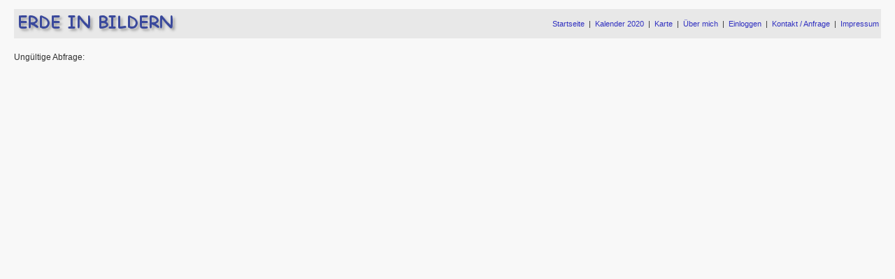

--- FILE ---
content_type: text/html; charset=iso-8859-1
request_url: http://cordula-werner.de/results.php?suche_loc=Distrito%20de%20Bragan%C3%A7a
body_size: 735
content:

<!DOCTYPE html>
<html>
<head>
<meta http-equiv="Content-Type" content="text/html; charset=windows-1252">
<title>ERDE IN BILDERN - Reisefotografie - Distrito de Bragança</title>
<link rel="stylesheet" type="text/css" href="./styles/search2.css">
<link rel="stylesheet" type="text/css" href="./styles/eib_main.css">
<link rel="stylesheet" type="text/css" href="./styles/qtip_results.css">
<script src="./scripts/eib_common.js" type="text/javascript"></script>
<script src="./scripts/qtip_img.js" type="text/javascript"></script>
<script src="./scripts/eib_search.js" type="text/javascript"></script>
</head>

<body>
<script type="text/javascript">
<!--
if (self != top)
{
  parent.location.href = self.location.href;
}

window.onload = function()
{
  bufferScreenWidth();
  qTipTag = "img";
  tooltip.init();
}

window.onresize = function()
{
  bufferScreenWidth();
}
//-->
</script>
<table class="w100cs0">
<tr><td class="header h5" colspan="2"></td></tr>
<tr>
<td class="header valignmiddle">
<a href="./search.php"><img src="./pics/e-i-b.gif" alt="Erde in Bildern"></a>
</td>
<td class="header alignright valignmiddle">
<table class="w100cs0">
<tr><td class="header alignright"><a href="search.php">Startseite</a>&nbsp;&nbsp;|&nbsp;&nbsp;<a href="kalender20.html">Kalender 2020</a>&nbsp;&nbsp;|&nbsp;&nbsp;<a href="map.php">Karte</a>&nbsp;&nbsp;|&nbsp;&nbsp;<a href="index.html">&Uuml;ber mich</a>&nbsp;&nbsp;|&nbsp;&nbsp;<a href="login.php">Einloggen</a>&nbsp;&nbsp;|&nbsp;&nbsp;<a href="javascript:viewRequestForm();">Kontakt / Anfrage</a>&nbsp;&nbsp;|&nbsp;&nbsp;<a href="impressum.html">Impressum</a>&nbsp;</td></tr>
</table>
</td>
</tr>
<tr><td class="header h5" colspan="2"></td></tr>
<tr><td class="h20" colspan="2"></td></tr>
</table>

Ungültige Abfrage:  

--- FILE ---
content_type: text/css
request_url: http://cordula-werner.de/styles/search2.css
body_size: 7203
content:
body
{
  font-family: verdana,arial,helvetica,sans-serif; 
  font-size: 9pt;
  background-color: #f8f8f8;
  color: #303030;
  margin-left: 15pt;
  margin-right: 15pt;
  margin-top: 10pt;
}

h1
{
  font-family: verdana,arial,helvetica,sans-serif;
  font-size: 10pt;
  font-weight: normal;
}

h1.titel
{
  font-family: Verdana,Arial,Helvetica;
  font-size: 11pt;
  font-weight: bold;
  margin-bottom: 2pt;
}

h2.kalender
{
  font-family: Verdana,Arial,Helvetica;
  font-size: 10pt;
  font-weight: bold;
  margin-bottom: 1pt;
}

table.tooltip
{
  width: 430;
}

td
{
  font-family: verdana,arial,helvetica,sans-serif;
  font-size: 9pt;
  vertical-align: top;
  color: #303030;
  background-color: #f8f8f8;
}

td.navi
{
  font-size: 8pt;
}

td.selected
{
  background-color: #202060;
}

td.notselected
{
}

td.tags
{
  font-size: 9pt;
  vertical-align: middle;
}

td.radios
{
  font-size: 8pt;
  vertical-align: middle;
}

td.search_text
{
  font-size: 9pt;
  vertical-align: middle;
}

td.small
{
  font-size: 8pt;
}

td.region
{
  font-size: 9pt;
  vertical-align: middle;
}

td.small_tags
{
  font-size: 7pt;
  color: #a0a0a0;
}

td.discreet
{
  font-size: 7pt;
  color: #a0a0a0;
}

td.trenner
{
  background-color: #e0e0e0;
}

td.titel_trenner
{
  background-color: 303030;
  width: 100%;
}

td.page
{
  font-size: 8pt;
  text-align: center;
  vertical-align: middle;
  background-color: #e8e8e8;
}

td.picture
{
  background-color: #e8e8e8;
}

td.picture_small
{
  font-size: 8pt;
  background-color: #e8e8e8;
}

td.picture_tooltip
{
  background-color: #e8e8e8;
  text-align: center;
  vertical-align: middle;
  width: 430;
  height: 430;
}

td.header
{
  font-size: 8pt;
  background-color: #e8e8e8;
}

td.quick_header
{
  background-color: #e8e8e8;
}

td.kalender
{
  text-align: center;
  padding: 5px;
  vertical-align: top;
}

td.kalender_intro
{
  padding-left: 25px;
  vertical-align: top;
}

td.kalender_bestell
{
  text-align: center;
  padding: 5px;
  vertical-align: top;
}


div.search_results
{
  display: block;
  font-size: 7pt;
  background-color: #505070;
  padding-left: 2pt; 
  padding-top: 2pt;
  padding-bottom: 2pt;
  border: solid 1px;
}

div.results_location
{
  display: block;
  font-size: 7pt;
  background-color: #e8e8e8;
  padding-left: 2pt; 
  padding-top: 1pt;
  padding-bottom: 1pt;
  border: solid 1px;
}

div.conditions
{
  display: block;
  font-size: 7pt;
  background-color: #505070;
  padding-left: 2pt; 
  padding-top: 2pt;
  padding-bottom: 2pt;
  border: solid 1px;
}

div.selected_tags
{
  display: block;
  font-size: 7pt;
  font-weight: normal;
  padding-left: 2pt;
  padding-right: 2pt;
  padding-top: 2pt;
  padding-bottom: 2pt;
  border: 0pt;
  width: 100%;
}

button
{
  border: 0pt;
}

button.button_add
{
  color: #303030;
  background-color: #e8e8e8;
  width: 18pt;
}

button.button_remove
{
  color: #303030;
  background-color: #e8e8e8;
  width: 18pt;
}

button.button_list
{
  color: #303030;
  background-color: #e8e8e8;
  width: 18pt;
}

button.button_remove_list
{
  color: #303030;
  background-color: #f8f8f8;
  width: 18pt;
}

button.button_update
{
  font-size: 8pt;
  font-weight: bold;
  border: 2pt;
  width: 100%;
}

button.button_delete_tags
{
  font-size: 7pt;
  font-weight: normal;
  color: #808080;
  background-color: #353535;
  border: 1pt solid #808080;
  width: 100%;
}

button.button_change_tags
{
  font-size: 7pt;
  font-weight: bold;
  border: 1pt solid #a0a0a0;
}

button.button_showhide_tags
{
  font-size: 7pt;
  font-weight: normal;
  color: #808080;
  background-color: #353535;
  border: 1pt solid #808080;
  width: 100%;
}

button.button_request_form, button.button_send_request
{
  font-size: 7pt;
  font-weight: bold;
  color: #808080;
  background-color: #e8e8e8;
  border: 1pt solid #808080;
  width: 100%;
}

input.button_add
{
  color: #a02020;
  background-color: #e0e0e0;
  border: 2pt solid #a0a0a0;
  font-size: 8pt;
  font-weight: bold;
  width: 250pt;
}

input.button_remove
{
  color: #2020a0;
  background-color: #e0e0e0;
  border: 2pt solid #a0a0a0;
  font-size: 8pt;
  font-weight: bold;
  width: 250pt;
}

button.button_close
{
  color: #303030;
  background-color: #e8e8e8;
  width: 18pt;
}

input.kategorie
{
  color: yellow;
}

input.simple_submit_search
{
  font-weight: bold;
  border: 1pt solid #a0a0a0;
  width: 150;
}

input.submit_search
{
  font-weight: bold;
  border: 1pt solid #a0a0a0;
  width: 100%;
}

input.simple_text_long
{
  border: 1pt solid #a0a0a0;
  background: #e0e0e0;
  color: #303030;
  font-size: 10pt;
  font-weight: bold;
  width: 80%;
}

input.text_long
{
  border: 1pt solid #a0a0a0;
  background: #e0e0e0;
  color: #303030;
  font-size: 9pt;
  font-weight: bold;
  width: 100%;
}

input.text_short
{
  border: 1pt solid #a0a0a0;
  background: #e0e0e0;
  color: #303030;
  font-size: 9pt;
  font-weight: bold;
  width: 50pt;
}

input.kontakt, textarea.kontakt
{
  border: none;
  background: #e0e0e0;
  color: #303030;
  font-family: verdana,arial,helvetica,sans-serif;
  font-size: 8pt;
  font-weight: normal;
  width: 300pt;
}

select.location_list
{
  border: none;
  background: #e0e0e0;
  color: #303030;
  font-size: 9pt;
  font-weight: bold;
  width: 300pt;
}

option.location_list
{
  font-size: 8pt;
  font-weight: normal;
}

select.select_tag
{
  border: 1pt solid #a0a0a0;
  background: #e0e0e0;
  color: #303030;
  font-size: 9pt;
  font-weight: normal;
  width: 100%;
}

option.option_tag
{
  font-size: 8pt;
  font-weight: normal;
}

select.page
{
  border: none;
  background: #e0e0e0;
  color: #303030;
  font-size: 8pt;
  font-weight: normal;
  width: 30pt;
}

option.page
{
  font-size: 8pt;
  font-weight: normal;
}

a:link
{
  color: #3030c0;
  text-decoration: none;
}

a:visited
{
  color: #3030c0;
  text-decoration: none;
}

a:active
{
  color: #3030c0;
  text-decoration: none;
}

a:hover
{
  color: #00b0ff;
  text-decoration: underline;
}

a.quick:link
{
  color: #303030;
  text-decoration: none;
}

a.quick:visited
{
  color: #303030;
  text-decoration: none;
}

a.quick:active
{
  color: #303030;
  text-decoration: none;
}

a.quick:hover
{
  color: #00b0ff;
  text-decoration: underline;
}

a.quick2:link
{
  color: #3030c0;
  text-decoration: none;
}

a.quick2:visited
{
  color: #3030c0;
  text-decoration: none;
}

a.quick2:active
{
  color: #3030c0;
  text-decoration: none;
}

a.quick2:hover
{
  color: #00b0ff;
  text-decoration: underline;
}

a.result:link
{
  color: #3030c0;
  text-decoration: none;
}

a.result:visited
{
  color: #3030c0;
  text-decoration: none;
}

a.result:active
{
  color: #3030c0;
  text-decoration: none;
}

a.result:hover
{
  color: #00b0ff;
  text-decoration: underline;
}


--- FILE ---
content_type: text/css
request_url: http://cordula-werner.de/styles/eib_main.css
body_size: 7506
content:
body
{
  font-family: verdana,arial,helvetica,sans-serif; 
  font-size: 9pt;
  background-color: #f8f8f8;
  color: #303030;
  margin-left: 15pt;
  margin-right: 15pt;
  margin-top: 10pt;
}

h1.titel
{
  font-size: 11pt;
  font-weight: bold;
  margin-bottom: 2pt;
}

h2.titel
{
  font-size: 10pt;
  font-weight: bold;
  margin-bottom: 2pt;
}

.autoleft
{
  margin: auto;
  text-align: left;
}

.w100cs0
{
  width: 100%;
  border-spacing: 0px;
  border-collapse: collapse;
}

.w100cs1
{
  width: 100%;
  border-spacing: 1px;
  border-collapse: collapse;
}

.w100cs2
{
  width: 100%;
  border-spacing: 2px;
  border-collapse: collapse;
}

.w100cs5
{
  width: 100%;
  border-spacing: 5px;
  border-collapse: collapse;
}

.cs0
{
  border-spacing: 0px;
  border-collapse: collapse;
}

.cs1
{
  border-spacing: 1px;
  border-collapse: collapse;
}

.cs2
{
  border-spacing: 2px;
}

.cs0blockrechts
{
  border-spacing: 0px;
  border-collapse: collapse;
  margin-left: auto;
  margin-right: 0px;
}

td
{
  vertical-align: top;
  text-align: left;
  padding: 0;
}

.menu_sonst
{
  font-size: 8pt;
}

.f7, .font_mini
{
  font-size: 7pt;
}

.f8, .font_klein
{
  font-size: 8pt;
}

.f9, .font_normal
{
  font-size: 9pt;
}

.f10, .font_gross
{
  font-size: 10pt;
}

.w25pro
{
  width: 25%;
}

.w100pro
{
  width: 100%;
}

.w5
{
  width: 5px;
}

.w10
{
  width: 10px;
}

.w15
{
  width: 15px;
}

.w20
{
  width: 20px;
}

.w50
{
  width: 50px;
}

.w100
{
  width: 100px;
}

.w150
{
  width: 150px;
}

.w200
{
  width: 200px;
}

.h1
{
  height: 1px;
}

.h2
{
  height: 2px;
}

.h5
{
  height: 5px;
}

.h10
{
  height: 10px;
}

.h15
{
  height: 15px;
}

.h20
{
  height: 20px;
}

.alignleft
{
  text-align: left;
}

.alignright
{
  text-align: right;
}

.aligncenter
{
  text-align: center;
}

.valigntop
{
  vertical-align: top;
}

.valignmiddle
{
  vertical-align: middle;
}

img
{
  border: 0;
}

.bild_mini
{
  width: 100px;
  height: 100px;
  border: 0;
}

.quick_header
{
  background-color: #e8e8e8;
}


div.mehr
{
  font-size: 8pt;
  vertical-align: bottom;
  margin-left: 1px;
}


.v1
{
  height: 1px;
}

.v2, vspace_winzig
{
  height: 2px;
}

.v4, .vspace_klein
{
  height: 4px;
}

.v6, .vspace_mittel
{
  height: 6px;
}

.v12, .vspace_gross
{
  height: 12px;
}

.v20, .vspace_riesig
{
  height: 20px;
}

.v100
{
  height: 100px;
}

.h8, .hspace_mittel
{
  width: 8px;
}

.h25, .hspace_gross
{
  width: 25px;
}

.h40, .hspace_riesig
{
  width: 40px;
}

.h1000
{
  width: 1000px;
}

.map_marker
{
  font-size: 8pt;
  text-align: center;
}

div.bild_spalten
{
  position: absolute;
  width: 1200px;
  left: 50%;
  margin-left: -600px;
}

table.bild_tabelle
{
  border-spacing: 0px;
  border-collapse: collapse;
}

table.panorama_tabelle
{
  width: 700px;
}

.spalte_links, .bild_spalte_links
{
  width: 700px;
}

.bild_spalte_mitte
{
  width: 32px;
}

.spalte_rechts, .bild_spalte_rechts
{
  width: 468px;
}

.tags, .hinweise, .hinweis
{
  font-size: 8pt;
}

button
{
  border: 0pt;
}

button.button_add
{
  color: #303030;
  background-color: #e8e8e8;
  width: 18pt;
}

button.button_remove
{
  color: #303030;
  background-color: #e8e8e8;
  width: 18pt;
}

button.button_list
{
  color: #303030;
  background-color: #e8e8e8;
  width: 18pt;
}

button.button_remove_list
{
  color: #303030;
  background-color: #f8f8f8;
  width: 18pt;
}

button.button_update
{
  font-size: 8pt;
  font-weight: bold;
  border: 2pt;
  width: 100%;
}

button.button_delete_tags
{
  font-size: 7pt;
  font-weight: normal;
  color: #808080;
  background-color: #353535;
  border: 1pt solid #808080;
  width: 100%;
}

button.button_change_tags
{
  font-size: 7pt;
  font-weight: bold;
  border: 1pt solid #a0a0a0;
}

button.button_showhide_tags
{
  font-size: 7pt;
  font-weight: normal;
  color: #808080;
  background-color: #353535;
  border: 1pt solid #808080;
  width: 100%;
}

button.button_request_form, button.button_send_request
{
  font-size: 7pt;
  font-weight: bold;
  color: #808080;
  background-color: #e8e8e8;
  border: 1pt solid #808080;
  width: 80%;
}

input.button_add
{
  color: #a02020;
  background-color: #e0e0e0;
  border: 2pt solid #a0a0a0;
  font-size: 8pt;
  font-weight: bold;
  width: 250pt;
}

input.button_remove
{
  color: #2020a0;
  background-color: #e0e0e0;
  border: 2pt solid #a0a0a0;
  font-size: 8pt;
  font-weight: bold;
  width: 250pt;
}

button.button_close
{
  color: #303030;
  background-color: #e8e8e8;
  width: 18pt;
}

input.kategorie
{
  color: yellow;
}

input.simple_submit_search
{
  font-weight: bold;
  border: 1pt solid #a0a0a0;
  width: 150;
}

input.submit_search
{
  font-weight: bold;
  border: 1pt solid #a0a0a0;
  width: 100%;
}

input.simple_text_long
{
  border: 1pt solid #a0a0a0;
  background: #e0e0e0;
  color: #303030;
  font-size: 10pt;
  font-weight: bold;
  width: 80%;
}

input.text_long
{
  border: 1pt solid #a0a0a0;
  background: #e0e0e0;
  color: #303030;
  font-size: 9pt;
  font-weight: bold;
  width: 100%;
}

input.text_short
{
  border: 1pt solid #a0a0a0;
  background: #e0e0e0;
  color: #303030;
  font-size: 9pt;
  font-weight: bold;
  width: 50pt;
}

input.kontakt, textarea.kontakt
{
  border: none;
  background: #e0e0e0;
  color: #303030;
  font-family: verdana,arial,helvetica,sans-serif;
  font-size: 8pt;
  font-weight: normal;
  width: 100%;
}

select.location_list
{
  border: none;
  background: #e0e0e0;
  color: #303030;
  font-size: 9pt;
  font-weight: bold;
  width: 300pt;
}

option.location_list
{
  font-size: 8pt;
  font-weight: normal;
}

select.select_tag
{
  border: 1pt solid #a0a0a0;
  background: #e0e0e0;
  color: #303030;
  font-size: 9pt;
  font-weight: normal;
  width: 100%;
}

option.option_tag
{
  font-size: 8pt;
  font-weight: normal;
}

select.page
{
  border: none;
  background: #e0e0e0;
  color: #303030;
  font-size: 8pt;
  font-weight: normal;
  width: 30pt;
}


a:link
{
  color: #3030c0;
  text-decoration: none;
}

a:visited
{
  color: #3030c0;
  text-decoration: none;
}

a:active
{
  color: #3030c0;
  text-decoration: none;
}

a:hover
{
  color: #00b0ff;
  text-decoration: underline;
}

a.quick:link
{
  color: #303030;
  text-decoration: none;
}

a.quick:visited
{
  color: #303030;
  text-decoration: none;
}

a.quick:active
{
  color: #303030;
  text-decoration: none;
}

a.quick:hover
{
  color: #00b0ff;
  text-decoration: underline;
}

a.quick2:link
{
  color: #3030c0;
  text-decoration: none;
}

a.quick2:visited
{
  color: #3030c0;
  text-decoration: none;
}

a.quick2:active
{
  color: #3030c0;
  text-decoration: none;
}

a.quick2:hover
{
  color: #00b0ff;
  text-decoration: underline;
}

a.result:link
{
  color: #3030c0;
  text-decoration: none;
}

a.result:visited
{
  color: #3030c0;
  text-decoration: none;
}

a.result:active
{
  color: #3030c0;
  text-decoration: none;
}

a.result:hover
{
  color: #00b0ff;
  text-decoration: underline;
}



--- FILE ---
content_type: text/css
request_url: http://cordula-werner.de/styles/qtip_results.css
body_size: 241
content:
div#qTip
{
  padding: 8px;
  border: 1px solid #303030;
  border-right-width: 2px;
  border-bottom-width: 2px;
  display: none;
  background: #f8f8f8;
  color: #303030;
  text-align: left;
  position: absolute;
  z-index: 1000;
}

--- FILE ---
content_type: text/javascript
request_url: http://cordula-werner.de/scripts/eib_search.js
body_size: 4757
content:
function loadLocation (search_string)
{
  search_key = ((search_string.replace(/ü/gi, "u")).replace(/ä/gi, "a")).replace(/ö/gi, "o");
  var url = "./eib_func/eib_search_loc.php?" + search_key;
  req = getReq();

  if (req != null)
  {
    req.onreadystatechange = processChangeLocation; 
    req.open("GET", url, true); 
    req.send(null); 
  } 
} 


function processChangeLocation()
{ 
  try
  {
    if (req != null && req.readyState == 4 && req.status == 200)
    {
      if (req.responseText == "")
      {
        getObject("results_location").style.display = "none";
      }
      else
      {
        getObject("results_location").style.display = "block";
      }

      getObject("results_location").innerHTML = req.responseText;
    } 
  }
  catch(e)
  {
  }
} 


function checkForm()
{
  // Nummer von
  if (getObject("suche_nummer_von") && getObject("suche_nummer_von").value != "")
  {
    if (checkNumber (getObject("suche_nummer_von").value) == false)
    {
      alert("Ungültige Nummer: " + getObject("suche_nummer_von").value);
      getObject("suche_nummer_von").focus();
      return false;
    }
  }

  // Nummer bis
  if (getObject("suche_nummer_bis") && getObject("suche_nummer_bis").value != "")
  {
    if (checkNumber (getObject("suche_nummer_bis").value) == false)
    {
      alert("Ungültige Nummer: " + getObject("suche_nummer_bis").value);
      getObject("suche_nummer_bis").focus();
      return false;
    }
  }
  
  // Jahr von
  if (getObject("suche_jahr_von") && getObject("suche_jahr_von").value != "")
  {
    if (checkNumber (getObject("suche_jahr_von").value) == false)
    {
      alert("Ungültiges Jahr: " + getObject("suche_jahr_von").value);
      getObject("suche_jahr_von").focus();
      return false;
    }
  }
  
  // Jahr bis
  if (getObject("suche_jahr_bis") && getObject("suche_jahr_bis").value != "")
  {
    if (checkNumber (getObject("suche_jahr_bis").value) == false)
    {
      alert("Ungültiges Jahr: " + getObject("suche_jahr_bis").value);
      getObject("suche_jahr_bis").focus();
      return false;
    }
  }
  
  if (getObject("suche_nummer_von") && (getObject("suche_nummer_bis").value != "") && (getObject("suche_nummer_von").value == ""))
  {
    getObject("suche_nummer_von").value = "0";
  }

  if (getObject("suche_jahr_von") && (getObject("suche_jahr_bis").value != "") && (getObject("suche_jahr_von").value == ""))
  {
    getObject("suche_jahr_von").value = getObject("suche_jahr_bis").value;
    getObject("suche_jahr_bis").value = "";
  }
  
  
  var ckboxes = document.getElementsByName("ckbkat");

  for (i = 0; i < ckboxes.length; i++)
  {
    ckboxes[i].checked = false;
  }
  
  return true;
}


function chooseLoc(loc)
{ 
  getObject("suche_loc").value = loc;
  getObject("results_location").style.display = "none";
  getObject("suche_loc").focus();
}


function fillFields(nummerVon, nummerBis, voll, location, jahrVon, jahrBis, tags)
{
  // tags wird nicht mehr benutzt
  
  if (getObject("suche_nummer_von"))
  {
    getObject("suche_nummer_von").value = nummerVon;
  }
  
  if (getObject("suche_nummer_bis"))
  {
    getObject("suche_nummer_bis").value = nummerBis;
  }
  
  if (getObject("suche_voll_einfach"))
  {
    getObject("suche_voll_einfach").value = voll;
  }
  
  if (getObject("suche_voll_erweitert"))
  {
    getObject("suche_voll_erweitert").value = voll;
  }
  
  if (getObject("suche_loc"))
  {
    getObject("suche_loc").value = location;
  }
  
  if (getObject("suche_jahr_von"))
  {
    getObject("suche_jahr_von").value = jahrVon;
  }
  
  if (getObject("suche_jahr_bis"))
  {
    getObject("suche_jahr_bis").value = jahrBis;
  }
}


function viewTagList(mode)
{
  if (mode == 0)
  {
    if (getObject("tag_view_on"))
    {
      getObject("tag_view_on").style.display = "none";
    }
    
    if (getObject("tag_view_off"))
    {
      getObject("tag_view_off").style.display = "block";
    }
    
    cleanCurrentTags();
  }
  else
  {
    if (getObject("tag_view_on"))
    {
      getObject("tag_view_on").style.display = "block";
    }
    
    if (getObject("tag_view_off"))
    {
      getObject("tag_view_off").style.display = "none";
    }
  }
}


function changePage(gettext, page)
{
  window.location.href = "./results.php?" + gettext + "&seite=" + page;
}


function viewQuick(quick)
{
  if (quick == 1)
  {
    getObject("quicklocs").style.display = "block";
    getObject("quicktags").style.display = "none";
  }
  else
  {
    getObject("quicklocs").style.display = "none";
    getObject("quicktags").style.display = "block";
  }
}

--- FILE ---
content_type: text/javascript
request_url: http://cordula-werner.de/scripts/eib_common.js
body_size: 14287
content:
var req = null; 
var g_pic_number;
var g_insert;
var g_sess_id;


function getReq()
{
  // Internet Explorer
  try
  { 
    req = new ActiveXObject("Msxml2.XMLHTTP");
  } 
  catch(e)
  { 
    try 
	  { 
	    req = new ActiveXObject("Microsoft.XMLHTTP");
    } 
    catch(oc)
	  {
	    req = null;
	  } 
  } 

  // Mozailla/Safari 
  if (req == null && typeof XMLHttpRequest != "undefined")
  {
    req = new XMLHttpRequest();
  } 

  return req;
}


function getObject(name)
{ 
   var ns4 = (document.layers) ? true : false; 
   var w3c = (document.getElementById) ? true : false; 
   var ie4 = (document.all) ? true : false; 

   if (ns4) return eval('document.' + name); 
   if (w3c) return document.getElementById(name); 
   if (ie4) return eval('document.all.' + name); 
   return false; 
}


function checkNumber(value)
{
  for (i = 0; i < value.length; i++)
  {
    if (value.charAt(i) < "0" || value.charAt(i) > "9")
    {
      return false;
    }
  }
  
  return true;
}


function processChangeDummy()
{ 
  try
  {
    // The page has loaded and the HTTP status code is 200 OK 
    if (req != null && req.readyState == 4 && req.status == 200)
    { 
      if (getObject("debug_output"))
      {
        // getObject("debug_output").innerHTML = req.responseText;
      }
    } 
  }
  catch(e)
  {
  }
} 


function bufferScreenWidth()
{
  if (window.innerWidth)
  {
    breite = window.innerWidth;
  }
  else
  {
    breite = document.body.clientWidth;
  }

  var url = "../eib_func/eib_buffer_screen_width.php?width=" + breite + "&rnd=" + Math.round(Math.random() * 10000);
  req = getReq();

  if (req != null)
  {
    req.onreadystatechange = processChangeDummy; 
    req.open("GET", url, true); 
    req.send(null); 
  } 
}
  
  
function searchformChanged()
{
  if (document.form_preferences.pref_searchform[0].checked)
  {
    mode = 1;

    getObject("searchform_simple").style.display = "block";
    getObject("searchform_extended").style.display = "none";
    
    getObject("suche_voll_einfach").focus();
  }
  else
  {
    mode = 2;

    getObject("searchform_simple").style.display = "none";
    getObject("searchform_extended").style.display = "block";

    getObject("suche_voll_erweitert").focus();
  }

  var url = "../eib_func/eib_buffer_searchform_preferences.php?mode=" + mode + "&rnd=" + Math.round(Math.random() * 10000);
  req = getReq();

  if (req != null)
  {
    req.onreadystatechange = processChangePrefChanged; 
    req.open("GET", url, true); 
    req.send(null); 
  } 
}
  
  
function outputChanged()
{
  // document.getElementById("demo").innerHTML = "Hello World";
  if (document.form_preferences.pref_output[0].checked)
  {
    mode = 1;
  }
  else
  {
    mode = 2;
  }

  var url = "../eib_func/eib_buffer_output_preferences.php?mode=" + mode + "&rnd=" + Math.round(Math.random() * 10000);
  req = getReq();

  if (req != null)
  {
    req.onreadystatechange = processChangePrefChanged; 
    req.open("GET", url, true); 
    req.send(null); 
  }
}
  
  
function thumbnailChanged()
{
  if (document.form_preferences.pref_thumbnail[0].checked)
  {
    mode = 1;
  }
  else
  {
    mode = 2;
  }

  var url = "../eib_func/eib_buffer_thumbnail_preferences.php?mode=" + mode + "&rnd=" + Math.round(Math.random() * 10000);
  req = getReq();

  if (req != null)
  {
    req.onreadystatechange = processChangePrefChanged; 
    req.open("GET", url, true); 
    req.send(null); 
  } 
}


function processChangePrefChanged()
{ 
  try
  {
    // The page has loaded and the HTTP status code is 200 OK 
    if (req != null && req.readyState == 4 && req.status == 200)
    { 
      if (!getObject("suche_voll_einfach") && !getObject("suche_voll_erweitert"))
      {
        location.reload();
      }
    } 
  }
  catch(e)
  {
  }
} 


function choosePic(pic_number, sess_id, version)
{
  g_pic_number = pic_number;
  g_sess_id = sess_id;
  
  if (version == 1)
  {
    if (getObject('chkbox' + g_pic_number) && getObject('chkbox' + g_pic_number).checked == true)
    {
      g_insert = 1;
    }
    else
    {
      g_insert = 0;
    }
  }
  else
  {
    g_insert = 0;
  }

  var url = "../eib_func/eib_choose_pic.php?pic=" + pic_number + "&sess_id=" + sess_id + "&insert=" + g_insert + "&rnd=" + Math.round(Math.random() * 10000);
  req = getReq();

  if (req != null)
  {
    req.onreadystatechange = processChangeChoosePic; 
    req.open("GET", url, true); 
    req.send(null); 
  } 
}


function processChangeChoosePic()
{
  try
  {  
    if (req != null && req.readyState == 4 && req.status == 200)
    {
      if (getObject('chkbox' + g_pic_number))
      {
        pic_number = parseInt(g_pic_number, 10);
      
        if (g_insert == 1)
        {
          getObject('chkbox' + g_pic_number).checked = true;
        }
        else
        {
          getObject('chkbox' + g_pic_number).checked = false;
        }
      }
    
      var url = "../eib_inc/eib_xml_basket.php?sess_id=" + g_sess_id + "&rnd=" + Math.round(Math.random() * 10000);
      req = getReq();

      if (req != null)
      {
        req.onreadystatechange = processChangeListPic; 
        req.open("GET", url, true); 
        req.send(null); 
      } 
    } 
  }
  catch(e)
  {
  }
} 


function createPicEntry(sessionid, id, large, title, small, alt)
{
  var ie4 = (document.all) ? true : false;
  
  var newDiv = document.createElement("div");
  newDiv.setAttribute("id", "divpic" + id);
  
  if (ie4 == true)
  {
    newDiv.style.styleFloat = "left"; 
  }
  else
  {
    newDiv.style.cssFloat = "left"; 
  }
  
  var newTable = document.createElement("table");
  
  var newColgroup = document.createElement("colgroup");
  var newCol1 = document.createElement("col");
  newCol1.setAttribute("width", "100");
  var newCol2 = document.createElement("col");
  newCol2.setAttribute("width", "10");
  var newCol3 = document.createElement("col");
  newCol3.setAttribute("width", "50");
  newColgroup.appendChild(newCol1);
  newColgroup.appendChild(newCol2);
  newColgroup.appendChild(newCol3);
  newTable.appendChild(newColgroup);

  var newTbody = document.createElement("tbody");
  var newRow = document.createElement("tr");
  var newColumn1 = document.createElement("td");
  // var newLink = document.createElement('a');
  // newLink.setAttribute("href", large);
  
  var newImage1 = document.createElement('img');
  newImage1.setAttribute("src", small);
  newImage1.setAttribute("alt", alt);
  newImage1.setAttribute("title", title);
  newImage1.setAttribute("border", "0");
  
  // newLink.appendChild(newImage1);
  newColumn1.appendChild(newImage1);
  newRow.appendChild(newColumn1);
  
  var newColumn2 = document.createElement("td");
  newRow.appendChild(newColumn2);

  var newColumn3 = document.createElement("td");
  var newData = document.createTextNode(parseInt(id,10));
  newColumn3.appendChild(newData);
  var newBreak1 = document.createElement('br');
  newColumn3.appendChild(newBreak1);
  var newBreak2 = document.createElement('br');
  newColumn3.appendChild(newBreak2);
  
  var newButton = document.createElement("button");
  
  if (ie4 == true)
  {
    newButton.setAttribute("className", "button_remove_list");
    
    newButton.onclick = function()
    {
      choosePic(parseInt(id,10), sessionid, 2);
    };
  }
  else
  {
    newButton.setAttribute("class", "button_remove_list");
    var s = '"' + parseInt(id,10) + '","' + sessionid + '","2"';
    newButton.setAttribute("onclick", 'choosePic(' + s + '); ');
  }
  
  var newImage2 = document.createElement('img');
  newImage2.setAttribute("src", "/pics/remove.gif");
  newImage2.setAttribute("alt", "");
  newImage2.setAttribute("border", "0");
  newButton.appendChild(newImage2);
  newColumn3.appendChild(newButton);
  
  newRow.appendChild(newColumn3);
  
  newTbody.appendChild(newRow);
  newTable.appendChild(newTbody);
  newDiv.appendChild(newTable);
  document.getElementById('output_list').appendChild(newDiv);
}


function processChangeListPic()
{
  try
  {
    if (req != null && req.readyState == 4 && req.status == 200)
    {
      var knoten = document.getElementById('output_list').firstChild;
      
      while (knoten != null)
      {
        document.getElementById('output_list').removeChild(knoten);
        knoten = document.getElementById('output_list').firstChild;
      }
    
      var pics = req.responseXML.getElementsByTagName("pic");
      
      if (pics.length > 0)
      {
        for (var i=0; i < pics.length; i++)
        {
          createPicEntry
            (
              pics[i].getAttribute("sessionid"),
              pics[i].getAttribute("id"),
              pics[i].getAttribute("large"),
              pics[i].getAttribute("title"),
              pics[i].getAttribute("small"),
              pics[i].getAttribute("alt")
            );
        }

        tooltip.init();
      }
      else
      {
        var newData = document.createTextNode("Keine Auswahl");
        document.getElementById('output_list').appendChild(newData);
      }
    }
  }
  catch(e)
  {
  }
} 


function viewRequestForm()
{
  if (getObject("view_request_form"))
  {
    getObject("view_request_form").style.display = "none";
  }
  
  if (getObject("request_form"))
  {
    getObject("request_form").style.display = "block";
  }
}


function closeRequestForm()
{
  if (getObject("view_request_form"))
  {
    getObject("view_request_form").style.display = "block";
  }
  
  if (getObject("request_form"))
  {
    getObject("request_form").style.display = "none";
  }
}


function processChangeSendRequest()
{
  try
  {
    if (req != null && req.readyState == 4 && req.status == 200)
    {
      alert(req.responseText.substr(0, req.responseText.indexOf("ENDE")));
      
      if (getObject("view_request_form"))
      {
        getObject("view_request_form").style.display = "block";
      }
      
      if (getObject("request_form"))
      {
        getObject("request_form").style.display = "none";
      }
      
      location.reload();
    }
  }
  catch(e)
  {
  }
}


function sendRequest()
{
  if (getObject("kontakt_name"))
  {
    if (getObject("kontakt_name").value == "Ihr Name")
    {
      alert("Bitte einen Namen angeben!");
      getObject("kontakt_name").focus();
      return;
    }
  }
  
  if (getObject("kontakt_email"))
  {
    if (getObject("kontakt_email").value == "Ihre E-Mail"
        || eMailCheck (getObject("kontakt_email").value) == false)
    {
      alert("Bitte eine gültige E-Mail-Adresse angeben!");
      getObject("kontakt_email").focus();
      return;
    }
  }

  var url = "../eib_func/eib_send_request.php?name=" + getObject("kontakt_name").value
          + "&email=" + getObject("kontakt_email").value
          + "&nachricht=" + getObject("kontakt_nachricht").value;
          
  req = getReq();

  if (req != null)
  {
    req.onreadystatechange = processChangeSendRequest; 
    req.open("GET", url, true); 
    req.send(null); 
  } 
}


function eMailCheck(address)
{
  var regtest = false;
  var valid = false;

  if (typeof(RegExp) == 'function')
  {
    var reg = new RegExp('eib');
    
    if(reg.test('eib') == true)
    {
      regtest = true;
    }
  }

  if (regtest == true)
  {
    reg = new RegExp('^([a-zA-Z0-9\\-\\.\\_]+)' + '(\\@)([a-zA-Z0-9\\-\\.]+)' + '(\\.)([a-zA-Z]{2,4})$');
    valid = (reg.test(address));
  }
  else
  {
    valid = (address.search('@') >= 1
           && address.lastIndexOf('.') > address.search('@')
           && address.lastIndexOf('.') >= address.length - 5)
  }
  
  return (valid);
}


function viewSetlistForm()
{
  if (getObject("view_request_form"))
  {
    getObject("view_request_form").style.display = "none";
  }
  
  if (getObject("setlist_form"))
  {
    getObject("setlist_form").style.display = "block";
  }
}


function closeSetlistForm()
{
  if (getObject("view_request_form"))
  {
    getObject("view_request_form").style.display = "block";
  }
  
  if (getObject("setlist_form"))
  {
    getObject("setlist_form").style.display = "none";
  }
}


function processChangeSaveSetlist()
{
  try
  {
    if (req != null && req.readyState == 4 && req.status == 200)
    {
      // alert(req.responseText);
      
      if (getObject("view_request_form"))
      {
        getObject("view_request_form").style.display = "block";
      }
      
      if (getObject("setlist_form"))
      {
        getObject("setlist_form").style.display = "none";
      }
    }
  }
  catch(e)
  {
  }
}


function saveSetlist()
{
  if (getObject("setlist_name"))
  {
    if (getObject("setlist_name").value == "Name des Setlists")
    {
      alert("Bitte einen Namen angeben!");
      getObject("setlist_name").focus();
      return;
    }
  }

  var url = "../eib_func/eib_save_setlist.php?name=" + getObject("setlist_name").value;
          
  req = getReq();

  if (req != null)
  {
    req.onreadystatechange = processChangeSaveSetlist; 
    req.open("GET", url, true); 
    req.send(null); 
  } 
}


function processChangeDeleteCurrentList()
{
  try
  {
    if (req != null && req.readyState == 4 && req.status == 200)
    {
      // alert(req.responseText);
      
      if (getObject("view_request_form"))
      {
        getObject("view_request_form").style.display = "block";
      }
      
      if (getObject("setlist_form"))
      {
        getObject("setlist_form").style.display = "none";
      }
    }
  }
  catch(e)
  {
  }
}


function deleteCurrentList()
{
  var url = "../eib_func/eib_delete_current_list.php";
          
  req = getReq();

  if (req != null)
  {
    req.onreadystatechange = processChangeDeleteCurrentList; 
    req.open("GET", url, true); 
    req.send(null);
    
    location.reload();
  } 
}



--- FILE ---
content_type: text/javascript
request_url: http://cordula-werner.de/scripts/qtip_img.js
body_size: 3313
content:
//////////////////////////////////////////////////////////////////
// qTip - CSS Tool Tips - by Craig Erskine
// http://qrayg.com | http://solardreamstudios.com
//
// Inspired by code from Travis Beckham
// http://www.squidfingers.com | http://www.podlob.com
//////////////////////////////////////////////////////////////////



var qTipTag = "img"; //Which tag do you want to qTip-ize? Keep it lowercase!//
var qTipX = 25; //This is qTip's X offset//
var qTipY = -25; //This is qTip's Y offset//



//There's No need to edit anything below this line//
tooltip = {
  name : "qTip",
  offsetX : qTipX,
  offsetY : qTipY,
  tip : null
}

tooltip.init = function () {
	var tipNameSpaceURI = "http://www.w3.org/1999/xhtml";
	if(!tipContainerID){ var tipContainerID = "qTip";}
	var tipContainer = document.getElementById(tipContainerID);

	if(!tipContainer) {
	  tipContainer = document.createElementNS ? document.createElementNS(tipNameSpaceURI, "div") : document.createElement("div");
		tipContainer.setAttribute("id", tipContainerID);
	  document.getElementsByTagName("body").item(0).appendChild(tipContainer);
	}

	if (!document.getElementById) return;
	this.tip = document.getElementById (this.name);
	if (this.tip) document.onmousemove = function (evt) {tooltip.move (evt)};

	var a, sTitle;
	var anchors = document.getElementsByTagName (qTipTag);

	for (var i = 0; i < anchors.length; i ++) {
		a = anchors[i];
		sTitle = a.getAttribute("title");
		if(sTitle) {
			a.setAttribute("tiptitle", sTitle);
			a.removeAttribute("title");
			a.onmouseover = function() {tooltip.show(this.getAttribute('tiptitle'))};
			a.onmouseout = function() {tooltip.hide()};
		}
	}
}

tooltip.move = function (evt)
{
	var x = 0, y = 0;
  var windowWidth = 0;
  
   if (self.innerWidth)
   { // all except Explorer
      windowWidth = self.innerWidth;
   }
   else if (document.documentElement && document.documentElement.clientWidth)
   { // Explorer 6 Strict Mode
      windowWidth = document.documentElement.clientWidth;
   }
   else if (document.body)
   { // other Explorers
      windowWidth = document.body.clientWidth;
   }  
	
	if (document.all)
	{
	  //IE
		x = (document.documentElement && document.documentElement.scrollLeft) ? document.documentElement.scrollLeft : document.body.scrollLeft;
		y = (document.documentElement && document.documentElement.scrollTop) ? document.documentElement.scrollTop : document.body.scrollTop;
		x += window.event.clientX;
		y += window.event.clientY;
		
		if (window.event.clientX > windowWidth - 500)
		{
		  x -= 485;
		}
		
		if (window.event.clientY > 450)
		{
		  y -= 440;
		}
	}
	else
	{
	  //Good Browsers
		x = evt.pageX;
		y = evt.pageY;
	
		if (evt.screenX > windowWidth - 500)
		{
		  x -= 485;
		}

  	if (evt.screenY > 550)
	  {
	    y -= 400;
  	}
	}
	
	this.tip.style.left = (x + this.offsetX) + "px";
	this.tip.style.top = (y + this.offsetY) + "px";
}

tooltip.show = function (text) {
	if (!this.tip) return;
	this.tip.innerHTML = text;
	this.tip.style.display = "block";
}

tooltip.hide = function () {
	if (!this.tip) return;
	this.tip.innerHTML = "";
	this.tip.style.display = "none";
}

window.onload = function () {
	tooltip.init ();
}
